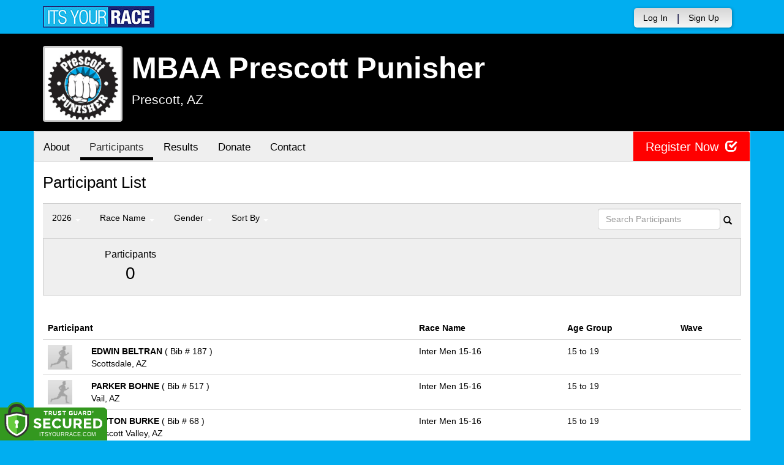

--- FILE ---
content_type: text/html; charset=utf-8
request_url: https://www.itsyourrace.com/ParticipantList.aspx?&id=9248&y=0&eid=116243&g=a&amin=0&amax=199&s=LastName&srch=
body_size: 16668
content:


<!DOCTYPE html>
<html lang="en">
  <head><meta charset="utf-8" /><meta http-equiv="X-UA-Compatible" content="IE=edge" /><meta name="viewport" content="width=device-width, initial-scale=1" /><meta name="description" /><meta name="author" /><meta name="google-site-verification" content="l3iJD8enYU434h1nNM1YI2-loi-1TpXi8mX8fB9CWZo" /><link rel="shortcut icon" href="/favicon.ico" /><link href="/content/assets/css/styles.css?v=3" rel="stylesheet" type="text/css" /><link href="//fonts.googleapis.com/css?family=Open+Sans:300,400italic,400,700" rel="stylesheet" type="text/css" />

    <style>
        .event-map { margin:15px; padding:0; border:1px solid #cccccc; }
        .map-iframe { border-width:0; }
    </style>

    <script src="https://ajax.googleapis.com/ajax/libs/jquery/2.0.2/jquery.min.js"></script>
     <script src="https://ajax.googleapis.com/ajax/libs/jqueryui/1.11.2/jquery-ui.min.js"></script>
    <script src="/content/assets/js/bootstrap.js"></script>
    <!-- the word rotator -->

    <!-- HTML5 shim and Respond.js IE8 support of HTML5 elements and media queries -->
    <!--[if lt IE 9]>
      <script src="https://oss.maxcdn.com/libs/html5shiv/3.7.0/html5shiv.js"></script>
      <script src="https://oss.maxcdn.com/libs/respond.js/1.4.2/respond.min.js"></script>
    <![endif]-->

    
    <title>MBAA Prescott Punisher in Prescott, AZ - Details, Registration, and Results | ITS YOUR RACE</title>

    <style>
        #resultsSearch { min-width:200px; }
    </style>

    <script type="text/javascript" src="/js/arg-1.2.min.js"></script>
    <script type="text/javascript">
        $(document).ready(function () {
            $('#resultsSearch').keypress(function (e) {
                var key = e.which;
                if (key == 13)  // the enter key code
                {
                    var url = window.location.pathname + '?id=' + Arg('id') + '&y=' + Arg('y') + '&srch=' + $(this).val();
                    //alert(url);
                    window.location = url;
                    e.preventDefault();
                }
            });

            $('#btnSearch').click(function (e) {
                var url = window.location.pathname + '?id=' + Arg('id') + '&y=' + Arg('y') + '&srch=' + $('#resultsSearch').val();
                //alert(url);
                window.location = url;
                e.preventDefault();
            });
        });
    </script>

    <script type="text/javascript">
        var propertag = propertag || {};
        propertag.cmd = propertag.cmd || [];
        (function() {
        var pm = document.createElement('script');
        pm.async = true; pm.type = 'text/javascript';
        var is_ssl = 'https:' == document.location.protocol;
        pm.src = (is_ssl ? 'https:' : 'http:') + '//global.proper.io/itsyourrace.min.js';
        var node = document.getElementsByTagName('script')[0];
        node.parentNode.insertBefore(pm, node);
        })();
    </script>
<title>

</title></head>
<body>

<form name="form1" method="post" action="./ParticipantList.aspx?id=9248&amp;y=0&amp;eid=116243&amp;g=a&amp;amin=0&amp;amax=199&amp;s=LastName&amp;srch=" id="form1">
<div>
<input type="hidden" name="RadScriptManager1_TSM" id="RadScriptManager1_TSM" value="" />
<input type="hidden" name="__EVENTTARGET" id="__EVENTTARGET" value="" />
<input type="hidden" name="__EVENTARGUMENT" id="__EVENTARGUMENT" value="" />
<input type="hidden" name="__LASTFOCUS" id="__LASTFOCUS" value="" />
<input type="hidden" name="__VIEWSTATE" id="__VIEWSTATE" value="/[base64]/aWQ9OTI0OGRkAhgPFgIfAWgWAmYPDxYEHwAFBlBob3Rvcx8DBRQvcGhvdG9zLmFzcHg/aWQ9OTI0OGRkAhoPFgIfAWgWAmYPDxYEHwAFBkF3YXJkcx8DBRQvQXdhcmRzLmFzcHg/[base64]/aWQ9OTI0OGRkAiIPZBYCZg8PFgQfAAUHQ29udGFjdB8DBRovRXZlbnRDb250YWN0LmFzcHg/[base64]/[base64]/[base64]/[base64]/[base64]/JmlkPTkyNDgmeT0wJmVpZD0xMzc4NjAmZz1hJmFtaW49MCZhbWF4PTE5OSZzPUxhc3ROYW1lJnNyY2g9EE1hcmF0aG9uIE1lbiA2MCtkAgUPZBYCZg8VAwBRUGFydGljaXBhbnRMaXN0LmFzcHg/[base64]/JmlkPTkyNDgmeT0wJmVpZD0xMzc4NjImZz1hJmFtaW49MCZhbWF4PTE5OSZzPUxhc3ROYW1lJnNyY2g9DUVsaXRlIE1lbiBQcm9kAgkPZBYCZg8VAwBRUGFydGljaXBhbnRMaXN0LmFzcHg/JmlkPTkyNDgmeT0wJmVpZD0xMzc4NjMmZz1hJmFtaW49MCZhbWF4PTE5OSZzPUxhc3ROYW1lJnNyY2g9EEV4cGVydCBNZW4gMTUtMTZkAgoPZBYCZg8VAwBRUGFydGljaXBhbnRMaXN0LmFzcHg/JmlkPTkyNDgmeT0wJmVpZD0xMzc4NjQmZz1hJmFtaW49MCZhbWF4PTE5OSZzPUxhc3ROYW1lJnNyY2g9EEV4cGVydCBNZW4gMTctMThkAgsPZBYCZg8VAwBRUGFydGljaXBhbnRMaXN0LmFzcHg/JmlkPTkyNDgmeT0wJmVpZD0xMzc4NjUmZz1hJmFtaW49MCZhbWF4PTE5OSZzPUxhc3ROYW1lJnNyY2g9EEV4cGVydCBNZW4gMTktMzlkAgwPZBYCZg8VAwBRUGFydGljaXBhbnRMaXN0LmFzcHg/JmlkPTkyNDgmeT0wJmVpZD0xMzc4NjYmZz1hJmFtaW49MCZhbWF4PTE5OSZzPUxhc3ROYW1lJnNyY2g9EEV4cGVydCBNZW4gNDAtNDlkAg0PZBYCZg8VAwBRUGFydGljaXBhbnRMaXN0LmFzcHg/[base64]/JmlkPTkyNDgmeT0wJmVpZD0xMzc4NjkmZz1hJmFtaW49MCZhbWF4PTE5OSZzPUxhc3ROYW1lJnNyY2g9FkludGVybWVkaWF0ZSBNZW4gMTMtMTRkAhEPZBYCZg8VAwBRUGFydGljaXBhbnRMaXN0LmFzcHg/JmlkPTkyNDgmeT0wJmVpZD0xMzc4NzAmZz1hJmFtaW49MCZhbWF4PTE5OSZzPUxhc3ROYW1lJnNyY2g9FkludGVybWVkaWF0ZSBNZW4gMTUtMTZkAhIPZBYCZg8VAwBRUGFydGljaXBhbnRMaXN0LmFzcHg/JmlkPTkyNDgmeT0wJmVpZD0xMzc4NzEmZz1hJmFtaW49MCZhbWF4PTE5OSZzPUxhc3ROYW1lJnNyY2g9FkludGVybWVkaWF0ZSBNZW4gMTctMThkAhMPZBYCZg8VAwBRUGFydGljaXBhbnRMaXN0LmFzcHg/JmlkPTkyNDgmeT0wJmVpZD0xMzc4NzImZz1hJmFtaW49MCZhbWF4PTE5OSZzPUxhc3ROYW1lJnNyY2g9FkludGVybWVkaWF0ZSBNZW4gMTktMzlkAhQPZBYCZg8VAwBRUGFydGljaXBhbnRMaXN0LmFzcHg/JmlkPTkyNDgmeT0wJmVpZD0xMzc4NzMmZz1hJmFtaW49MCZhbWF4PTE5OSZzPUxhc3ROYW1lJnNyY2g9FkludGVybWVkaWF0ZSBNZW4gNDAtNDlkAhUPZBYCZg8VAwBRUGFydGljaXBhbnRMaXN0LmFzcHg/JmlkPTkyNDgmeT0wJmVpZD0xMzc4NzQmZz1hJmFtaW49MCZhbWF4PTE5OSZzPUxhc3ROYW1lJnNyY2g9FkludGVybWVkaWF0ZSBNZW4gNTAtNTlkAhYPZBYCZg8VAwBRUGFydGljaXBhbnRMaXN0LmFzcHg/[base64]/[base64]/[base64]/JmlkPTkyNDgmeT0wJmVpZD0xMzgzMzMmZz1hJmFtaW49MCZhbWF4PTE5OSZzPUxhc3ROYW1lJnNyY2g9EEJlZ2lubmVyIE1lbiA3MCtkAiEPZBYCZg8VAwBRUGFydGljaXBhbnRMaXN0LmFzcHg/[base64]/[base64]/[base64]/[base64]/[base64]/[base64]/[base64]/[base64]/////D2TaOe6lpAM19u1A/gsFPMB1hx+l/Q==" />
</div>

<script type="text/javascript">
//<![CDATA[
var theForm = document.forms['form1'];
if (!theForm) {
    theForm = document.form1;
}
function __doPostBack(eventTarget, eventArgument) {
    if (!theForm.onsubmit || (theForm.onsubmit() != false)) {
        theForm.__EVENTTARGET.value = eventTarget;
        theForm.__EVENTARGUMENT.value = eventArgument;
        theForm.submit();
    }
}
//]]>
</script>


<script src="/WebResource.axd?d=tfPY8PMXhvA0xPE2jHTvXDwsmmDzl49swAaHf0r6QJ1mvlM14PM_F4APyAr_HP5TicmXHVD5zTREqhkbugnaoYcJQfY1&amp;t=638942066805310136" type="text/javascript"></script>


<script src="/Telerik.Web.UI.WebResource.axd?_TSM_HiddenField_=RadScriptManager1_TSM&amp;compress=1&amp;_TSM_CombinedScripts_=%3b%3bSystem.Web.Extensions%2c+Version%3d4.0.0.0%2c+Culture%3dneutral%2c+PublicKeyToken%3d31bf3856ad364e35%3aen-US%3a64455737-15dd-482f-b336-7074c5c53f91%3aea597d4b%3ab25378d2" type="text/javascript"></script>
<div>

	<input type="hidden" name="__VIEWSTATEGENERATOR" id="__VIEWSTATEGENERATOR" value="97E19426" />
	<input type="hidden" name="__EVENTVALIDATION" id="__EVENTVALIDATION" value="/wEdAAhwFCRLwxTCRvXPjH32dQq2WtjzkWZgwuWLy62No0A0fY5MW6XMaFjzT9nUdsIknoulosIwqZUeEQ7Hl8XtqA2uBcAWh6CVb0i6BM+4YqZ3j2djpsjekWV1r/mLNDgaez8/DA4gwMF2cBvtuSJovBLtBl6GhVpS2ypxeKk2/5kd2SLtZnAMp+eCYDlyjHW8lRWF0Zei" />
</div>

    

    <script type="text/javascript">
//<![CDATA[
Sys.WebForms.PageRequestManager._initialize('ctl00$RadScriptManager1', 'form1', [], [], [], 90, 'ctl00');
//]]>
</script>


    

<script>
    function SetLanguageCookie(selectedLanguage) {
      var expDate = new Date();
      expDate.setDate(expDate.getDate() + 20); // Expiration 20 days from today
      document.cookie = "langCookie=" + selectedLanguage + "; expires=" + expDate.toUTCString() + "; path=/";
      window.location.reload(true);
    };
</script>




    <style>
        .navbar-brand { padding: 10px 10px 10px 0; height:auto; }
        .navbar-nav { margin-top:8px; padding-left: 10px; padding-top:0; }
        @media (min-width: 768px) {
            .navbar-nav > li > a {
                padding-top: 10px;
                padding-bottom: 10px;
            }
        }
        li.dropdown.language-li {
            min-width: 110px;
            text-align: right;
        }

        .navbar-nav > li > .language-menu {
            padding: 3px 0 3px 0;
            margin-top: -8px;
            border: 1px solid #49dffa;
            border-radius: 0;
            border-bottom-right-radius: 0;
            border-bottom-left-radius: 0;
        }

        @media (min-width: 768px) {
            .navbar-right .language-menu {
                left: auto;
                right: 5px;
            }
        }

        .open > .language-menu {
            display: block;
            border-top: 1px solid #2b8dcc !important;
        }

        .language-menu {
            position: absolute;
            top: 100%;
            z-index: 1000;
            display:none;
            min-width: 100px;
            margin: 0;
            list-style: none;
            font-size: 14px;
            background-color: #2b8dcc;
            box-shadow: 0 6px 12px rgba(0,0,0,.175);
            background-clip: padding-box;
        }

       .language-menu li { text-align:right;  padding:3px 10px 3px 0;}
       .language-menu li a { color:#49dffa; }

        .nav .open > a, .nav .open > a:focus, .nav .open > a:hover {
            background-color: #2b8dcc;
            border-color: #49dffa;
            border-bottom-color:#2b8dcc;
        }

        ul.language { width:120px !important; }

    </style>

    <!-- begins new navbar -->
    <div id="pnlLoggedOut2" class="" role="navigation">
      <div class="container">
        <div class="navbar-header">
          <button type="button" class="navbar-toggle" data-toggle="collapse" data-target=".navbar-collapse">
            <span class="sr-only">Toggle navigation</span>
            <span class="icon-bar"></span>
            <span class="icon-bar"></span>
            <span class="icon-bar"></span>
          </button>
          <a class="navbar-brand" href="http://www.itsyourrace.com/"><img src="https://www.itsyourrace.com/content/assets/img/its-your-race-logo.jpg" alt="ITS YOUR RACE logo" /></a>
          <div class="navbar-right secret pad bump-login">
            <ul id="menu-header-menu" class="nav navbar-nav-right">
              <li class="menu-item menu-item-type-post_type menu-item-object-page current_page_item">
                <a href="https://www.itsyourrace.com/login.aspx">Log In</a>
              </li>
              <li class="menu-item menu-item-type-post_type menu-item-object-page current_page_item">
                <p class="nav-p">|</p>
              </li>
              <li class="menu-item menu-item-type-post_type menu-item-object-page current_page_item">
                <a href="https://www.itsyourrace.com/signup.aspx">Sign Up</a>
              </li>
              <li class="menu-item menu-item-type-post_type menu-item-object-page current_page_item">
                <a class="btn btn-drk nav-btn-space" href="https://www.itsyourrace.com/admin/CreateEvent.aspx">Add My Event</a>
              </li>
            </ul>
          </div>
        </div>

        

        <div class="navbar-collapse collapse">
            <div class="navbar-right bump-login">
                <ul id="menu-header-menu" class="nav navbar-nav-right">
                    <li class="menu-item menu-item-type-post_type menu-item-object-page current_page_item">
                        <a href="https://www.itsyourrace.com/login.aspx">Log In</a>
                    </li>
                    <li class="menu-item menu-item-type-post_type menu-item-object-page current_page_item">
                        <p class="nav-p">|</p>
                    </li>
                    <li class="menu-item menu-item-type-post_type menu-item-object-page current_page_item">
                        <a href="https://www.itsyourrace.com/signup.aspx">Sign Up</a>
                    </li>
                </ul>
            </div>
        </div><!--/.navbar-collapse -->
      </div>
    </div>
    <!-- /new navbar -->



    

    <link href="/CustomCss.ashx?id=9248" rel="stylesheet" />











<!-- Main jumbotron for a primary marketing message or call to action -->
<div id="plnJumbotron" class="jumbotron event-header">
    <div class="container">
        
        <div class="row">
            <div class="col-md-12">
                <div class="event-logo">
                    <img id="imgLogoMedium" src="https://files.itsyourrace.com/events/9248/images/prescottpunisher.jpg" style="border-width:0px;" />
                </div>

                <h1 id="event-name" class="main-h1">MBAA Prescott Punisher</h1>
                <p id="event-citystate">Prescott, AZ</p>
            </div>
        </div>
    </div>
</div>

<div id="main-container" class="container">
    <!-- the event list -->

    <div class="row event-nav">

        <div class="event-nav-box">
            <ul class="nav nav-pills">
                <li id="liAbout"><a id="lnkAbout" href="/event.aspx?id=9248">About</a></li>
                <li id="liEventSchedule"></li>
                <li id="liParticipants" class="active"><a id="lnkParticipants" href="/ParticipantList.aspx?id=9248">Participants</a></li>
                
                <li id="liResults"><a id="lnkResults" href="/Results.aspx?id=9248">Results</a></li>
                
                
                
                <li id="liDonateOnly"><a id="lnkDonateOnly" href="http://PrescottPunisher.itsyourrace.com/DonateOnly.aspx">Donate</a></li>
                
                <li id="liContact"><a id="lnkContact" href="/EventContact.aspx?id=9248">Contact</a></li>
                
                
                
                
                
            </ul>
            <div id="pnlRegister" class="register-container">
                <div class="register-btn-box">
                    <a id="lnkRegister" class="register-btn" data-target="reg" href="https://PrescottPunisher.itsyourrace.com/register">Register Now <span class="glyphicon glyphicon-check"></a>
                </div>
            </div>
        </div>

    </div>


    <div class="row event-group">
        <div class="col-md-12 body-content">
            <h1>Participant List</h1>

            

            
                <div class="filters">
                    <ul class="nav nav-pills">
                        <li role="presentation" class="dropdown">
                            <a class="dropdown-toggle" data-toggle="dropdown" href="#" role="button" aria-expanded="false">
                                <!--Year-->
                                2026
                                <span class="caret"></span>
                            </a>
                            <ul class="dropdown-menu" role="menu">
                                
                                        <li class=''><a href='ParticipantList.aspx?&id=9248&y=2026&eid=0&g=a&amin=0&amax=199&s=LastName&srch='><span class="glyphicon glyphicon-ok"></span>2026</a></li>
                                    
                                        <li class=''><a href='ParticipantList.aspx?&id=9248&y=2025&eid=0&g=a&amin=0&amax=199&s=LastName&srch='><span class="glyphicon glyphicon-ok"></span>2025</a></li>
                                    
                                        <li class=''><a href='ParticipantList.aspx?&id=9248&y=2024&eid=0&g=a&amin=0&amax=199&s=LastName&srch='><span class="glyphicon glyphicon-ok"></span>2024</a></li>
                                    
                                        <li class=''><a href='ParticipantList.aspx?&id=9248&y=2023&eid=0&g=a&amin=0&amax=199&s=LastName&srch='><span class="glyphicon glyphicon-ok"></span>2023</a></li>
                                    
                                        <li class=''><a href='ParticipantList.aspx?&id=9248&y=2022&eid=0&g=a&amin=0&amax=199&s=LastName&srch='><span class="glyphicon glyphicon-ok"></span>2022</a></li>
                                    
                                        <li class=''><a href='ParticipantList.aspx?&id=9248&y=2021&eid=0&g=a&amin=0&amax=199&s=LastName&srch='><span class="glyphicon glyphicon-ok"></span>2021</a></li>
                                    
                                        <li class=''><a href='ParticipantList.aspx?&id=9248&y=2020&eid=0&g=a&amin=0&amax=199&s=LastName&srch='><span class="glyphicon glyphicon-ok"></span>2020</a></li>
                                    
                                        <li class=''><a href='ParticipantList.aspx?&id=9248&y=2019&eid=0&g=a&amin=0&amax=199&s=LastName&srch='><span class="glyphicon glyphicon-ok"></span>2019</a></li>
                                    
                                        <li class=''><a href='ParticipantList.aspx?&id=9248&y=2018&eid=0&g=a&amin=0&amax=199&s=LastName&srch='><span class="glyphicon glyphicon-ok"></span>2018</a></li>
                                    
                                        <li class=''><a href='ParticipantList.aspx?&id=9248&y=2017&eid=0&g=a&amin=0&amax=199&s=LastName&srch='><span class="glyphicon glyphicon-ok"></span>2017</a></li>
                                    
                            </ul>
                        </li>
                        <li role="presentation" class="dropdown">
                            <a class="dropdown-toggle" data-toggle="dropdown" href="#" role="button" aria-expanded="false">
                                <!--Division-->
                                Race Name
                                <span class="caret"></span>
                            </a>
                            <ul class="dropdown-menu" role="menu">
                                
                                        <li><a href="#"><span class="glyphicon glyphicon-ok"></span>All Races</a></li>
                                    
                                        <li class=''><a href='ParticipantList.aspx?&id=9248&y=0&eid=137856&g=a&amin=0&amax=199&s=LastName&srch='><span class="glyphicon glyphicon-ok"></span>Marathon Men Open</a></li>
                                    
                                        <li class=''><a href='ParticipantList.aspx?&id=9248&y=0&eid=137857&g=a&amin=0&amax=199&s=LastName&srch='><span class="glyphicon glyphicon-ok"></span>Marathon Women Open</a></li>
                                    
                                        <li class=''><a href='ParticipantList.aspx?&id=9248&y=0&eid=137858&g=a&amin=0&amax=199&s=LastName&srch='><span class="glyphicon glyphicon-ok"></span>Marathon Men 45-59</a></li>
                                    
                                        <li class=''><a href='ParticipantList.aspx?&id=9248&y=0&eid=137860&g=a&amin=0&amax=199&s=LastName&srch='><span class="glyphicon glyphicon-ok"></span>Marathon Men 60+</a></li>
                                    
                                        <li class=''><a href='ParticipantList.aspx?&id=9248&y=0&eid=138276&g=a&amin=0&amax=199&s=LastName&srch='><span class="glyphicon glyphicon-ok"></span>Marathon Women 45-59</a></li>
                                    
                                        <li class=''><a href='ParticipantList.aspx?&id=9248&y=0&eid=137861&g=a&amin=0&amax=199&s=LastName&srch='><span class="glyphicon glyphicon-ok"></span>Marathon Men Single Speed</a></li>
                                    
                                        <li class=''><a href='ParticipantList.aspx?&id=9248&y=0&eid=138332&g=a&amin=0&amax=199&s=LastName&srch='><span class="glyphicon glyphicon-ok"></span>Marathon Women 60+</a></li>
                                    
                                        <li class=''><a href='ParticipantList.aspx?&id=9248&y=0&eid=137862&g=a&amin=0&amax=199&s=LastName&srch='><span class="glyphicon glyphicon-ok"></span>Elite Men Pro</a></li>
                                    
                                        <li class=''><a href='ParticipantList.aspx?&id=9248&y=0&eid=137863&g=a&amin=0&amax=199&s=LastName&srch='><span class="glyphicon glyphicon-ok"></span>Expert Men 15-16</a></li>
                                    
                                        <li class=''><a href='ParticipantList.aspx?&id=9248&y=0&eid=137864&g=a&amin=0&amax=199&s=LastName&srch='><span class="glyphicon glyphicon-ok"></span>Expert Men 17-18</a></li>
                                    
                                        <li class=''><a href='ParticipantList.aspx?&id=9248&y=0&eid=137865&g=a&amin=0&amax=199&s=LastName&srch='><span class="glyphicon glyphicon-ok"></span>Expert Men 19-39</a></li>
                                    
                                        <li class=''><a href='ParticipantList.aspx?&id=9248&y=0&eid=137866&g=a&amin=0&amax=199&s=LastName&srch='><span class="glyphicon glyphicon-ok"></span>Expert Men 40-49</a></li>
                                    
                                        <li class=''><a href='ParticipantList.aspx?&id=9248&y=0&eid=137867&g=a&amin=0&amax=199&s=LastName&srch='><span class="glyphicon glyphicon-ok"></span>Expert Men 50+</a></li>
                                    
                                        <li class=''><a href='ParticipantList.aspx?&id=9248&y=0&eid=137868&g=a&amin=0&amax=199&s=LastName&srch='><span class="glyphicon glyphicon-ok"></span>Expert Men Single Speed</a></li>
                                    
                                        <li class=''><a href='ParticipantList.aspx?&id=9248&y=0&eid=138295&g=a&amin=0&amax=199&s=LastName&srch='><span class="glyphicon glyphicon-ok"></span>Expert Rock Crusher Men</a></li>
                                    
                                        <li class=''><a href='ParticipantList.aspx?&id=9248&y=0&eid=137869&g=a&amin=0&amax=199&s=LastName&srch='><span class="glyphicon glyphicon-ok"></span>Intermediate Men 13-14</a></li>
                                    
                                        <li class=''><a href='ParticipantList.aspx?&id=9248&y=0&eid=137870&g=a&amin=0&amax=199&s=LastName&srch='><span class="glyphicon glyphicon-ok"></span>Intermediate Men 15-16</a></li>
                                    
                                        <li class=''><a href='ParticipantList.aspx?&id=9248&y=0&eid=137871&g=a&amin=0&amax=199&s=LastName&srch='><span class="glyphicon glyphicon-ok"></span>Intermediate Men 17-18</a></li>
                                    
                                        <li class=''><a href='ParticipantList.aspx?&id=9248&y=0&eid=137872&g=a&amin=0&amax=199&s=LastName&srch='><span class="glyphicon glyphicon-ok"></span>Intermediate Men 19-39</a></li>
                                    
                                        <li class=''><a href='ParticipantList.aspx?&id=9248&y=0&eid=137873&g=a&amin=0&amax=199&s=LastName&srch='><span class="glyphicon glyphicon-ok"></span>Intermediate Men 40-49</a></li>
                                    
                                        <li class=''><a href='ParticipantList.aspx?&id=9248&y=0&eid=137874&g=a&amin=0&amax=199&s=LastName&srch='><span class="glyphicon glyphicon-ok"></span>Intermediate Men 50-59</a></li>
                                    
                                        <li class=''><a href='ParticipantList.aspx?&id=9248&y=0&eid=137875&g=a&amin=0&amax=199&s=LastName&srch='><span class="glyphicon glyphicon-ok"></span>Intermediate Men Single Speed</a></li>
                                    
                                        <li class=''><a href='ParticipantList.aspx?&id=9248&y=0&eid=137876&g=a&amin=0&amax=199&s=LastName&srch='><span class="glyphicon glyphicon-ok"></span>Intermediate Men 60-69</a></li>
                                    
                                        <li class=''><a href='ParticipantList.aspx?&id=9248&y=0&eid=137877&g=a&amin=0&amax=199&s=LastName&srch='><span class="glyphicon glyphicon-ok"></span>Intermediate Men 70+</a></li>
                                    
                                        <li class=''><a href='ParticipantList.aspx?&id=9248&y=0&eid=138337&g=a&amin=0&amax=199&s=LastName&srch='><span class="glyphicon glyphicon-ok"></span>Intermediate Men Rock Crusher</a></li>
                                    
                                        <li class=''><a href='ParticipantList.aspx?&id=9248&y=0&eid=137879&g=a&amin=0&amax=199&s=LastName&srch='><span class="glyphicon glyphicon-ok"></span>Beginner Men 15-16</a></li>
                                    
                                        <li class=''><a href='ParticipantList.aspx?&id=9248&y=0&eid=137880&g=a&amin=0&amax=199&s=LastName&srch='><span class="glyphicon glyphicon-ok"></span>Beginner Men 17-18</a></li>
                                    
                                        <li class=''><a href='ParticipantList.aspx?&id=9248&y=0&eid=137881&g=a&amin=0&amax=199&s=LastName&srch='><span class="glyphicon glyphicon-ok"></span>Beginner Men 19-39</a></li>
                                    
                                        <li class=''><a href='ParticipantList.aspx?&id=9248&y=0&eid=137882&g=a&amin=0&amax=199&s=LastName&srch='><span class="glyphicon glyphicon-ok"></span>Beginner Men 40-49</a></li>
                                    
                                        <li class=''><a href='ParticipantList.aspx?&id=9248&y=0&eid=137883&g=a&amin=0&amax=199&s=LastName&srch='><span class="glyphicon glyphicon-ok"></span>Beginner Men 50-59</a></li>
                                    
                                        <li class=''><a href='ParticipantList.aspx?&id=9248&y=0&eid=138301&g=a&amin=0&amax=199&s=LastName&srch='><span class="glyphicon glyphicon-ok"></span>Beginner Men 60-69</a></li>
                                    
                                        <li class=''><a href='ParticipantList.aspx?&id=9248&y=0&eid=138333&g=a&amin=0&amax=199&s=LastName&srch='><span class="glyphicon glyphicon-ok"></span>Beginner Men 70+</a></li>
                                    
                                        <li class=''><a href='ParticipantList.aspx?&id=9248&y=0&eid=137885&g=a&amin=0&amax=199&s=LastName&srch='><span class="glyphicon glyphicon-ok"></span>First Time Men</a></li>
                                    
                                        <li class=''><a href='ParticipantList.aspx?&id=9248&y=0&eid=137886&g=a&amin=0&amax=199&s=LastName&srch='><span class="glyphicon glyphicon-ok"></span>Elite Women Pro</a></li>
                                    
                                        <li class=''><a href='ParticipantList.aspx?&id=9248&y=0&eid=137887&g=a&amin=0&amax=199&s=LastName&srch='><span class="glyphicon glyphicon-ok"></span>Expert Women 15-16</a></li>
                                    
                                        <li class=''><a href='ParticipantList.aspx?&id=9248&y=0&eid=137888&g=a&amin=0&amax=199&s=LastName&srch='><span class="glyphicon glyphicon-ok"></span>Expert Women 17-18</a></li>
                                    
                                        <li class=''><a href='ParticipantList.aspx?&id=9248&y=0&eid=137889&g=a&amin=0&amax=199&s=LastName&srch='><span class="glyphicon glyphicon-ok"></span>Expert Women 19-39</a></li>
                                    
                                        <li class=''><a href='ParticipantList.aspx?&id=9248&y=0&eid=137890&g=a&amin=0&amax=199&s=LastName&srch='><span class="glyphicon glyphicon-ok"></span>Expert Women 40-49</a></li>
                                    
                                        <li class=''><a href='ParticipantList.aspx?&id=9248&y=0&eid=137891&g=a&amin=0&amax=199&s=LastName&srch='><span class="glyphicon glyphicon-ok"></span>Expert Women 50+</a></li>
                                    
                                        <li class=''><a href='ParticipantList.aspx?&id=9248&y=0&eid=137892&g=a&amin=0&amax=199&s=LastName&srch='><span class="glyphicon glyphicon-ok"></span>Single Speed Women Open</a></li>
                                    
                                        <li class=''><a href='ParticipantList.aspx?&id=9248&y=0&eid=137893&g=a&amin=0&amax=199&s=LastName&srch='><span class="glyphicon glyphicon-ok"></span>Intermediate Women 13-14</a></li>
                                    
                                        <li class=''><a href='ParticipantList.aspx?&id=9248&y=0&eid=137894&g=a&amin=0&amax=199&s=LastName&srch='><span class="glyphicon glyphicon-ok"></span>Intermediate Women 15-16</a></li>
                                    
                                        <li class=''><a href='ParticipantList.aspx?&id=9248&y=0&eid=137895&g=a&amin=0&amax=199&s=LastName&srch='><span class="glyphicon glyphicon-ok"></span>Intermediate Women 17-18</a></li>
                                    
                                        <li class=''><a href='ParticipantList.aspx?&id=9248&y=0&eid=137896&g=a&amin=0&amax=199&s=LastName&srch='><span class="glyphicon glyphicon-ok"></span>Intermediate Women 19-39</a></li>
                                    
                                        <li class=''><a href='ParticipantList.aspx?&id=9248&y=0&eid=137897&g=a&amin=0&amax=199&s=LastName&srch='><span class="glyphicon glyphicon-ok"></span>Intermediate Women 40-49</a></li>
                                    
                                        <li class=''><a href='ParticipantList.aspx?&id=9248&y=0&eid=137898&g=a&amin=0&amax=199&s=LastName&srch='><span class="glyphicon glyphicon-ok"></span>Intermediate Women 50-59</a></li>
                                    
                                        <li class=''><a href='ParticipantList.aspx?&id=9248&y=0&eid=138316&g=a&amin=0&amax=199&s=LastName&srch='><span class="glyphicon glyphicon-ok"></span>Intermediate Women 60-69</a></li>
                                    
                                        <li class=''><a href='ParticipantList.aspx?&id=9248&y=0&eid=138334&g=a&amin=0&amax=199&s=LastName&srch='><span class="glyphicon glyphicon-ok"></span>Intermediate Women 70+</a></li>
                                    
                                        <li class=''><a href='ParticipantList.aspx?&id=9248&y=0&eid=137900&g=a&amin=0&amax=199&s=LastName&srch='><span class="glyphicon glyphicon-ok"></span>Beginner Women 15-16</a></li>
                                    
                                        <li class=''><a href='ParticipantList.aspx?&id=9248&y=0&eid=137901&g=a&amin=0&amax=199&s=LastName&srch='><span class="glyphicon glyphicon-ok"></span>Beginner Women 17-18</a></li>
                                    
                                        <li class=''><a href='ParticipantList.aspx?&id=9248&y=0&eid=137902&g=a&amin=0&amax=199&s=LastName&srch='><span class="glyphicon glyphicon-ok"></span>Beginner Women 19-39</a></li>
                                    
                                        <li class=''><a href='ParticipantList.aspx?&id=9248&y=0&eid=137903&g=a&amin=0&amax=199&s=LastName&srch='><span class="glyphicon glyphicon-ok"></span>Beginner Women 40-49</a></li>
                                    
                                        <li class=''><a href='ParticipantList.aspx?&id=9248&y=0&eid=138321&g=a&amin=0&amax=199&s=LastName&srch='><span class="glyphicon glyphicon-ok"></span>Beginner Women 50-59</a></li>
                                    
                                        <li class=''><a href='ParticipantList.aspx?&id=9248&y=0&eid=138335&g=a&amin=0&amax=199&s=LastName&srch='><span class="glyphicon glyphicon-ok"></span>Beginner Women 60-69</a></li>
                                    
                                        <li class=''><a href='ParticipantList.aspx?&id=9248&y=0&eid=138336&g=a&amin=0&amax=199&s=LastName&srch='><span class="glyphicon glyphicon-ok"></span>Beginner Women 70+</a></li>
                                    
                                        <li class=''><a href='ParticipantList.aspx?&id=9248&y=0&eid=137905&g=a&amin=0&amax=199&s=LastName&srch='><span class="glyphicon glyphicon-ok"></span>First Time Women</a></li>
                                    
                                        <li class=''><a href='ParticipantList.aspx?&id=9248&y=0&eid=137906&g=a&amin=0&amax=199&s=LastName&srch='><span class="glyphicon glyphicon-ok"></span>Junior Boys 13-14</a></li>
                                    
                                        <li class=''><a href='ParticipantList.aspx?&id=9248&y=0&eid=137907&g=a&amin=0&amax=199&s=LastName&srch='><span class="glyphicon glyphicon-ok"></span>Junior Girls 13-14</a></li>
                                    
                                        <li class=''><a href='ParticipantList.aspx?&id=9248&y=0&eid=137908&g=a&amin=0&amax=199&s=LastName&srch='><span class="glyphicon glyphicon-ok"></span>Junior Boys 11-12</a></li>
                                    
                                        <li class=''><a href='ParticipantList.aspx?&id=9248&y=0&eid=137909&g=a&amin=0&amax=199&s=LastName&srch='><span class="glyphicon glyphicon-ok"></span>Junior Girls 11-12</a></li>
                                    
                                        <li class=''><a href='ParticipantList.aspx?&id=9248&y=0&eid=137910&g=a&amin=0&amax=199&s=LastName&srch='><span class="glyphicon glyphicon-ok"></span>Junior Boys 9-10</a></li>
                                    
                                        <li class=''><a href='ParticipantList.aspx?&id=9248&y=0&eid=137911&g=a&amin=0&amax=199&s=LastName&srch='><span class="glyphicon glyphicon-ok"></span>Junior Girls 9-10</a></li>
                                    
                                        <li class=''><a href='ParticipantList.aspx?&id=9248&y=0&eid=137912&g=a&amin=0&amax=199&s=LastName&srch='><span class="glyphicon glyphicon-ok"></span>Junior Girls 6-8</a></li>
                                    
                                        <li class=''><a href='ParticipantList.aspx?&id=9248&y=0&eid=137913&g=a&amin=0&amax=199&s=LastName&srch='><span class="glyphicon glyphicon-ok"></span>Junior Boys 6-8</a></li>
                                    
                                        <li class=''><a href='ParticipantList.aspx?&id=9248&y=0&eid=137914&g=a&amin=0&amax=199&s=LastName&srch='><span class="glyphicon glyphicon-ok"></span>DNF</a></li>
                                    
                            </ul>
                        </li>
                        <li role="presentation" class="dropdown">
                            <a class="dropdown-toggle" data-toggle="dropdown" href="#" role="button" aria-expanded="false">
                                Gender
                                <span class="caret"></span>
                            </a>
                            <ul class="dropdown-menu" role="menu">
                                <li class='active'><a href='ParticipantList.aspx?&id=9248&y=0&eid=116243&g=a&amin=0&amax=199&s=LastName&srch='><span class="glyphicon glyphicon-ok"></span>Any</a></li>
                                <li class=''><a href='ParticipantList.aspx?&id=9248&y=0&eid=116243&g=m&amin=0&amax=199&s=LastName&srch='><span class="glyphicon glyphicon-ok"></span>Male</a></li>
                                <li class=''><a href='ParticipantList.aspx?&id=9248&y=0&eid=116243&g=f&amin=0&amax=199&s=LastName&srch='><span class="glyphicon glyphicon-ok"></span>Female</a></li>
                            </ul>
                        </li>
                        <li role="presentation" class="dropdown">
                            <a class="dropdown-toggle" data-toggle="dropdown" href="#" role="button" aria-expanded="false">
                                Sort By
                                <span class="caret"></span>
                            </a>
                            <ul class="dropdown-menu" role="menu">
                                <li class='active'><a href='ParticipantList.aspx?&id=9248&y=0&eid=116243&g=a&amin=0&amax=199&s=LastName&srch='><span class="glyphicon glyphicon-ok"></span>Participant Name</a></li>
                                <li class=''><a href='ParticipantList.aspx?&id=9248&y=0&eid=116243&g=a&amin=0&amax=199&s=RaceName&srch='><span class="glyphicon glyphicon-ok"></span>Race Name</a></li>
                                <li class=''><a href='ParticipantList.aspx?&id=9248&y=0&eid=116243&g=a&amin=0&amax=199&s=AgeOnRaceDay&srch='><span class="glyphicon glyphicon-ok"></span>Age Group</a></li>
                            </ul>
                        </li>
                    </ul>

                    <div class="form-inline" role="form">
                        <div class="form-group">
                            <label class="sr-only" for="resultsSearch">Search Participants</label>
                            <input name="ctl00$ContentPlaceHolder1$resultsSearch" type="text" id="resultsSearch" class="form-control" placeholder="Search Participants" /><a id="btnSearch" href="javascript:__doPostBack(&#39;ctl00$ContentPlaceHolder1$btnSearch&#39;,&#39;&#39;)"><span class="glyphicon glyphicon-search"></span></a>
                        </div>
                        <!--<a href="#"><span class="glyphicon glyphicon-search"></span></a>-->
                    </div>
                </div>

                <div class="col-md-12 results-container">


                    <div class="row stats-panel">
                        <div class="col-sm-3 stat-box">
                            <span class="title">Participants</span>
                            <span class="number">
                                0</span>
                        </div>
                        <div class="col-sm-6 demo-chart">
                            <ul class="demo-chart-list">
                                <li class="male">
                                    
                                </li>
                                <li class="female">
                                    
                                </li>
                            </ul>
                        </div>
                        <div class="col-sm-3 stat-box">
                            <button style="display:none;" class="btn btn-primary check-registration" data-toggle="modal" data-target="#checkRegistrationModal">See if you're registered <span class="glyphicon glyphicon-search"></span></button>
                        </div>
                    </div>
                </div>

                <div class="col-md-12 results-rows">
                    
                            <table class="table table-hover">
                                <thead>
                                    <tr>
                                        <th colspan="2">Participant</th>
                                        <th>Race Name</th>
                                        <th>Age Group</th>
                                        <th>Wave</th>
                                    </tr>
                                </thead>
                                <tbody>
                                    
                            <tr id="Tr1">
	<td style="width:60px;">
                                    <img class="profile-result" src="images/profile-placeholder.png" />
								</td>
	<td>
                                    <p>
                                        <strong>
                                            EDWIN BELTRAN
										</strong>
                                        ( Bib # 187 )
                                    </p>
                                    <p>Scottsdale, AZ</p>
                                    
                                </td>
	<td>
                                    Inter Men 15-16
                                </td>
	<td>
                                    15 to 19
                                </td>
	<td>
                                    
                                </td>
</tr>

                        
                            <tr id="Tr1">
	<td style="width:60px;">
                                    <img class="profile-result" src="images/profile-placeholder.png" />
								</td>
	<td>
                                    <p>
                                        <strong>
                                            PARKER BOHNE
										</strong>
                                        ( Bib # 517 )
                                    </p>
                                    <p>Vail, AZ</p>
                                    
                                </td>
	<td>
                                    Inter Men 15-16
                                </td>
	<td>
                                    15 to 19
                                </td>
	<td>
                                    
                                </td>
</tr>

                        
                            <tr id="Tr1">
	<td style="width:60px;">
                                    <img class="profile-result" src="images/profile-placeholder.png" />
								</td>
	<td>
                                    <p>
                                        <strong>
                                            BRYTON BURKE
										</strong>
                                        ( Bib # 68 )
                                    </p>
                                    <p>Prescott Valley, AZ</p>
                                    
                                </td>
	<td>
                                    Inter Men 15-16
                                </td>
	<td>
                                    15 to 19
                                </td>
	<td>
                                    
                                </td>
</tr>

                        
                            <tr id="Tr1">
	<td style="width:60px;">
                                    <img class="profile-result" src="images/profile-placeholder.png" />
								</td>
	<td>
                                    <p>
                                        <strong>
                                            JAMES CAVAZOS
										</strong>
                                        ( Bib # 153 )
                                    </p>
                                    <p>Tucson, AZ</p>
                                    
                                </td>
	<td>
                                    Inter Men 15-16
                                </td>
	<td>
                                    15 to 19
                                </td>
	<td>
                                    
                                </td>
</tr>

                        
                            <tr id="Tr1">
	<td style="width:60px;">
                                    <img class="profile-result" src="images/profile-placeholder.png" />
								</td>
	<td>
                                    <p>
                                        <strong>
                                            COLTON CHAMPION
										</strong>
                                        ( Bib # 21 )
                                    </p>
                                    <p>Prescott, AZ</p>
                                    
                                </td>
	<td>
                                    Inter Men 15-16
                                </td>
	<td>
                                    15 to 19
                                </td>
	<td>
                                    
                                </td>
</tr>

                        
                            <tr id="Tr1">
	<td style="width:60px;">
                                    <img class="profile-result" src="images/profile-placeholder.png" />
								</td>
	<td>
                                    <p>
                                        <strong>
                                            BRENDEN COX
										</strong>
                                        ( Bib # 79 )
                                    </p>
                                    <p>Flagstaff, AZ</p>
                                    
                                </td>
	<td>
                                    Inter Men 15-16
                                </td>
	<td>
                                    15 to 19
                                </td>
	<td>
                                    
                                </td>
</tr>

                        
                            <tr id="Tr1">
	<td style="width:60px;">
                                    <img class="profile-result" src="images/profile-placeholder.png" />
								</td>
	<td>
                                    <p>
                                        <strong>
                                            BRAYDEN DELANGE
										</strong>
                                        ( Bib # 399 )
                                    </p>
                                    <p>Tucson, AZ</p>
                                    
                                </td>
	<td>
                                    Inter Men 15-16
                                </td>
	<td>
                                    15 to 19
                                </td>
	<td>
                                    
                                </td>
</tr>

                        
                            <tr id="Tr1">
	<td style="width:60px;">
                                    <img class="profile-result" src="images/profile-placeholder.png" />
								</td>
	<td>
                                    <p>
                                        <strong>
                                            MATEO ENGSTROM
										</strong>
                                        ( Bib # 172 )
                                    </p>
                                    <p>Casa Grande, AZ</p>
                                    
                                </td>
	<td>
                                    Inter Men 15-16
                                </td>
	<td>
                                    15 to 19
                                </td>
	<td>
                                    
                                </td>
</tr>

                        
                            <tr id="Tr1">
	<td style="width:60px;">
                                    <img class="profile-result" src="images/profile-placeholder.png" />
								</td>
	<td>
                                    <p>
                                        <strong>
                                            VINCENT GUAGENTI
										</strong>
                                        ( Bib # 99 )
                                    </p>
                                    <p>Cave Creek, AZ</p>
                                    
                                </td>
	<td>
                                    Inter Men 15-16
                                </td>
	<td>
                                    15 to 19
                                </td>
	<td>
                                    
                                </td>
</tr>

                        
                            <tr id="Tr1">
	<td style="width:60px;">
                                    <img class="profile-result" src="images/profile-placeholder.png" />
								</td>
	<td>
                                    <p>
                                        <strong>
                                            SAM HARRIS
										</strong>
                                        ( Bib # 173 )
                                    </p>
                                    <p>San Tan Valley, AZ</p>
                                    
                                </td>
	<td>
                                    Inter Men 15-16
                                </td>
	<td>
                                    15 to 19
                                </td>
	<td>
                                    
                                </td>
</tr>

                        
                            <tr id="Tr1">
	<td style="width:60px;">
                                    <img class="profile-result" src="images/profile-placeholder.png" />
								</td>
	<td>
                                    <p>
                                        <strong>
                                            GAVIN INGALLINA
										</strong>
                                        ( Bib # 216 )
                                    </p>
                                    <p>Prescott, AZ</p>
                                    
                                </td>
	<td>
                                    Inter Men 15-16
                                </td>
	<td>
                                    15 to 19
                                </td>
	<td>
                                    
                                </td>
</tr>

                        
                            <tr id="Tr1">
	<td style="width:60px;">
                                    <img class="profile-result" src="images/profile-placeholder.png" />
								</td>
	<td>
                                    <p>
                                        <strong>
                                            DYLAN KEITH
										</strong>
                                        ( Bib # 560 )
                                    </p>
                                    <p>Cottonwood, AZ</p>
                                    
                                </td>
	<td>
                                    Inter Men 15-16
                                </td>
	<td>
                                    15 to 19
                                </td>
	<td>
                                    
                                </td>
</tr>

                        
                            <tr id="Tr1">
	<td style="width:60px;">
                                    <img class="profile-result" src="images/profile-placeholder.png" />
								</td>
	<td>
                                    <p>
                                        <strong>
                                            TIMOTHY KERSNOWSKI
										</strong>
                                        ( Bib # 174 )
                                    </p>
                                    <p>Showlow, AZ</p>
                                    
                                </td>
	<td>
                                    Inter Men 15-16
                                </td>
	<td>
                                    15 to 19
                                </td>
	<td>
                                    
                                </td>
</tr>

                        
                            <tr id="Tr1">
	<td style="width:60px;">
                                    <img class="profile-result" src="images/profile-placeholder.png" />
								</td>
	<td>
                                    <p>
                                        <strong>
                                            CAMERON KOVATOVICH
										</strong>
                                        ( Bib # 43 )
                                    </p>
                                    <p>Cave Creek, AZ</p>
                                    
                                </td>
	<td>
                                    Inter Men 15-16
                                </td>
	<td>
                                    15 to 19
                                </td>
	<td>
                                    
                                </td>
</tr>

                        
                            <tr id="Tr1">
	<td style="width:60px;">
                                    <img class="profile-result" src="images/profile-placeholder.png" />
								</td>
	<td>
                                    <p>
                                        <strong>
                                            JAIRUS LESKA
										</strong>
                                        ( Bib # 244 )
                                    </p>
                                    <p>Oro Valley, AZ</p>
                                    
                                </td>
	<td>
                                    Inter Men 15-16
                                </td>
	<td>
                                    15 to 19
                                </td>
	<td>
                                    
                                </td>
</tr>

                        
                            <tr id="Tr1">
	<td style="width:60px;">
                                    <img class="profile-result" src="images/profile-placeholder.png" />
								</td>
	<td>
                                    <p>
                                        <strong>
                                            BRENDEN MAUZY
										</strong>
                                        ( Bib # 343 )
                                    </p>
                                    <p>Sierra Vista, AZ</p>
                                    
                                </td>
	<td>
                                    Inter Men 15-16
                                </td>
	<td>
                                    15 to 19
                                </td>
	<td>
                                    
                                </td>
</tr>

                        
                            <tr id="Tr1">
	<td style="width:60px;">
                                    <img class="profile-result" src="images/profile-placeholder.png" />
								</td>
	<td>
                                    <p>
                                        <strong>
                                            KOLBE MORGAN
										</strong>
                                        ( Bib # 176 )
                                    </p>
                                    <p>Phoenix, AZ</p>
                                    
                                </td>
	<td>
                                    Inter Men 15-16
                                </td>
	<td>
                                    15 to 19
                                </td>
	<td>
                                    
                                </td>
</tr>

                        
                            <tr id="Tr1">
	<td style="width:60px;">
                                    <img class="profile-result" src="images/profile-placeholder.png" />
								</td>
	<td>
                                    <p>
                                        <strong>
                                            ADAM MYCHAJLIW
										</strong>
                                        ( Bib # 214 )
                                    </p>
                                    <p>Scottsdale, AZ</p>
                                    
                                </td>
	<td>
                                    Inter Men 15-16
                                </td>
	<td>
                                    15 to 19
                                </td>
	<td>
                                    
                                </td>
</tr>

                        
                            <tr id="Tr1">
	<td style="width:60px;">
                                    <img class="profile-result" src="images/profile-placeholder.png" />
								</td>
	<td>
                                    <p>
                                        <strong>
                                            CHASE NICHOLS
										</strong>
                                        ( Bib # 178 )
                                    </p>
                                    <p>Hereford, AZ</p>
                                    
                                </td>
	<td>
                                    Inter Men 15-16
                                </td>
	<td>
                                    15 to 19
                                </td>
	<td>
                                    
                                </td>
</tr>

                        
                            <tr id="Tr1">
	<td style="width:60px;">
                                    <img class="profile-result" src="images/profile-placeholder.png" />
								</td>
	<td>
                                    <p>
                                        <strong>
                                            TYLER PEARCE
										</strong>
                                        ( Bib # 547 )
                                    </p>
                                    <p>Tucson, AZ</p>
                                    
                                </td>
	<td>
                                    Inter Men 15-16
                                </td>
	<td>
                                    15 to 19
                                </td>
	<td>
                                    
                                </td>
</tr>

                        
                            <tr id="Tr1">
	<td style="width:60px;">
                                    <img class="profile-result" src="images/profile-placeholder.png" />
								</td>
	<td>
                                    <p>
                                        <strong>
                                            JARED RISTOW
										</strong>
                                        ( Bib # 671 )
                                    </p>
                                    <p>Prescott, AZ</p>
                                    
                                </td>
	<td>
                                    Inter Men 15-16
                                </td>
	<td>
                                    15 to 19
                                </td>
	<td>
                                    
                                </td>
</tr>

                        
                            <tr id="Tr1">
	<td style="width:60px;">
                                    <img class="profile-result" src="images/profile-placeholder.png" />
								</td>
	<td>
                                    <p>
                                        <strong>
                                            COLSON SKERSICK
										</strong>
                                        ( Bib # 155 )
                                    </p>
                                    <p>Flagstaff, AZ</p>
                                    
                                </td>
	<td>
                                    Inter Men 15-16
                                </td>
	<td>
                                    15 to 19
                                </td>
	<td>
                                    
                                </td>
</tr>

                        
                            <tr id="Tr1">
	<td style="width:60px;">
                                    <img class="profile-result" src="images/profile-placeholder.png" />
								</td>
	<td>
                                    <p>
                                        <strong>
                                            LARZ SMIGIEL
										</strong>
                                        ( Bib # 70 )
                                    </p>
                                    <p>Cave Creek, AZ</p>
                                    
                                </td>
	<td>
                                    Inter Men 15-16
                                </td>
	<td>
                                    15 to 19
                                </td>
	<td>
                                    
                                </td>
</tr>

                        
                            <tr id="Tr1">
	<td style="width:60px;">
                                    <img class="profile-result" src="images/profile-placeholder.png" />
								</td>
	<td>
                                    <p>
                                        <strong>
                                            ANDREW STEARNS
										</strong>
                                        ( Bib # 26 )
                                    </p>
                                    <p>Sierra Vista, AZ</p>
                                    
                                </td>
	<td>
                                    Inter Men 15-16
                                </td>
	<td>
                                    15 to 19
                                </td>
	<td>
                                    
                                </td>
</tr>

                        
                            <tr id="Tr1">
	<td style="width:60px;">
                                    <img class="profile-result" src="images/profile-placeholder.png" />
								</td>
	<td>
                                    <p>
                                        <strong>
                                            KIERAN TRACY
										</strong>
                                        ( Bib # 199 )
                                    </p>
                                    <p>Casa Grande, AZ</p>
                                    
                                </td>
	<td>
                                    Inter Men 15-16
                                </td>
	<td>
                                    15 to 19
                                </td>
	<td>
                                    
                                </td>
</tr>

                        
                                </tbody>
                            </table>
                        <div id="pnlPager">
	
                        <div class="pager">
                            
                            &nbsp;
                            
                            &nbsp;
                            Page:
                            &nbsp;
                            <select name="ctl00$ContentPlaceHolder1$ddlPage" onchange="javascript:setTimeout(&#39;__doPostBack(\&#39;ctl00$ContentPlaceHolder1$ddlPage\&#39;,\&#39;\&#39;)&#39;, 0)" id="ddlPage" style="width:90px;">
		<option selected="selected" value="1">1</option>
		<option value="2">2</option>

	</select>
                            &nbsp;
                            <a id="btnNext" href="javascript:__doPostBack(&#39;ctl00$ContentPlaceHolder1$btnNext&#39;,&#39;&#39;)">next ></a>
                            &nbsp;
                            <a id="btnLast" href="javascript:__doPostBack(&#39;ctl00$ContentPlaceHolder1$btnLast&#39;,&#39;&#39;)">last >></a>
                            <br />
                            <br />
                            
                        </div>
                    
</div>
                </div>
            

            
        </div>
    </div>
    <!-- /container -->

    <!-- Modal -->
    <div class="modal fade" id="checkRegistrationModal" tabindex="-1" role="dialog" aria-labelledby="checkRegistrationModalLabel" aria-hidden="true">
        <div class="modal-dialog">
            <div class="modal-content">
                <div class="modal-header">
                    <button type="button" class="close" data-dismiss="modal" aria-label="Close"><span aria-hidden="true">&times;</span></button>
                    <h3 class="modal-title" id="myModalLabel">See if You're Registered</h3>
                </div>
                <div class="modal-body register-check-body">

                    <div class="row">
                        <div class="col-md-12">
                            <div class="form-group">
                                <label for="name">Search by Name</label>
                                <div class="row">
                                    <div class="col-md-12">
                                        <input type="text" class="form-control" id="name" placeholder="">
                                        <button type="submit" class="btn btn-primary">Look Up</button>
                                    </div>
                                </div>
                            </div>

                            <div class="form-group">
                                <label for="bib">Search by Bib Number</label>
                                <div class="row">
                                    <div class="col-md-12">
                                        <input type="text" class="form-control" id="bib" placeholder="">
                                        <button type="submit" class="btn btn-primary">Look Up</button>
                                    </div>
                                </div>
                            </div>

                            <div class="form-group">
                                <label for="order">Search by Order Number</label>
                                <div class="row">
                                    <div class="col-md-12">
                                        <input type="text" class="form-control" id="order" placeholder="">
                                        <button type="submit" class="btn btn-primary">Look Up</button>
                                    </div>
                                </div>
                            </div>

                        </div>
                    </div>

                    </div>
                </div>
            </div>
        </div>

    </div>
    <!-- this closes the div that is opened in the ctrl_EventHeader.ascx file -->




    

    <div class="footer-wrapper">
      <div class="container">
        <div id="plStandardFooter" class="row">
          <footer>
            <div class="col-sm-4">
              <h4>Main Navigation</h4>
              <ul>
                <li><a href="http://www.itsyourrace.com/search.aspx">Events/Results</a></li>
                <li><a href="http://www.itsyourrace.com/features.aspx">Features</a></li>
                <li><a href="http://www.itsyourrace.com/pricing.aspx">Pricing</a></li>
                <li><a href="http://www.itsyourrace.com/event-organizers.aspx">Event Organizers</a></li>
              </ul>
            </div>
            <div class="col-sm-4">
              <h4>About ITS YOUR RACE</h4>
              <ul>
                <li><a href="http://www.itsyourrace.com/AboutUs.aspx">About Us</a></li>
                <li><a href="http://www.itsyourrace.com/Pricing.aspx">Pricing</a></li>
                <!--<li><a href="http://www.itsyourrace.com/FAQ.aspx">FAQ</a></li>-->
                <li><a href="/Contact.aspx">Contact Us</a></li>
                <li><a href="http://blog.itsyourrace.com" target="_blank">Blog</a></li>
                <li><a href="https://www.itsyourrace.com/pc/mediakit">Advertise</a></li>
              </ul>
            </div>
            <div class="col-sm-4">
              <h4>Find Us Online</h4>
              <ul>
                <li><a href="https://facebook.com/itsyourrace" target="_blank">Facebook</a></li>
                <li><a href="https://twitter.com/itsyourrace" target="_blank">Twitter</a></li>
              </ul>
            </div>
            <div class="col-sm-12 center-div-content">
              <p>&nbsp;</p>
              <p>
                  &copy; Innovative Timing Systems, LLC 2026. All Rights Reserved
                  <br />
                  <a href="/TermsOfUse.aspx">Terms of Use</a>
                  &nbsp;&nbsp;&nbsp;&nbsp;
                  <a href="/Privacy.aspx">Privacy Policy</a>
                  <br />
                  We've updated our Privacy Policy. <a href="/Privacy.aspx">Click here for more information</a>.
              </p>
            </div>
          </footer>
        </div><!--/row-->

        
      </div>
    </div>

    
    
    <script type="text/javascript">
        var clicky_site_ids = clicky_site_ids || [];
        clicky_site_ids.push(100580214);
        (function () {
            var s = document.createElement('script');
            s.type = 'text/javascript';
            s.async = true;
            s.src = '//static.getclicky.com/js';
            (document.getElementsByTagName('head')[0] || document.getElementsByTagName('body')[0]).appendChild(s);
        })();
    </script>
    <noscript>
        <p>
            <img alt="Clicky" width="1" height="1" src="//in.getclicky.com/100580214ns.gif" /></p>
    </noscript>
    <!-- Bootstrap core JavaScript
    ================================================== -->
    <!-- Placed at the end of the document so the pages load faster -->
    
    <!-- legacy js -->
    
    <!--<script src="../../content/assets/legacy/js/bootstrap.min.js"></script>-->
    <script src="../../content/assets/legacy/js/theme.js"></script>
    <script src="../../content/assets/legacy/js/jquery.cookie.min.js"></script>

    <script>
        (function (i, s, o, g, r, a, m) {
            i['GoogleAnalyticsObject'] = r; i[r] = i[r] || function () {
                (i[r].q = i[r].q || []).push(arguments)
            }, i[r].l = 1 * new Date(); a = s.createElement(o),
            m = s.getElementsByTagName(o)[0]; a.async = 1; a.src = g; m.parentNode.insertBefore(a, m)
        })(window, document, 'script', '//www.google-analytics.com/analytics.js', 'ga');

        ga('create', 'UA-50023231-1', 'itsyourrace.com');
        ga('send', 'pageview');
    </script>
    <!-- show location box-->
    <script type="text/javascript">
        $(document).ready(
        function () {
            // the event row register button highlights
            $(".event-row, .results-grouper, .sponsored-grouper").hover(function () {
                $(this).find(".event-btn-hover, .results-btn").toggleClass("hide-register");
            });
        });
    </script>


</form>

<script src="https://ajax.googleapis.com/ajax/libs/jquery/3.3.1/jquery.min.js" integrity="sha384-tsQFqpEReu7ZLhBV2VZlAu7zcOV+rXbYlF2cqB8txI/8aZajjp4Bqd+V6D5IgvKT" crossorigin="anonymous"></script><script>tg_jq = jQuery.noConflict(true);</script> <div class="tgfloat tgBleft" style="position:fixed;bottom:0px;z-index: 999999;text-align:left;left:0px;"><img alt="Trust Guard Security Scanned" id="tg_1-bleft" class="tgfloat-inner" src="https://seal.trustguard.com/sites/itsyourrace.com/5d6fbb95f4a06109fdcba9cd.svg" style="border: 0; width: 175px; " oncontextmenu="var d = new Date(); alert('Copying Prohibited by Law - This image and all included logos are copyrighted by Trust Guard '+d.getFullYear()+'.'); return false;" /></div> <div id="tgSlideContainer"></div><script src="https://tgscript.s3.amazonaws.com/tgscript-v1.016.js" integrity="sha384-OYyvZ9WS0+acYgiltgIE5KBNF/E/1phX7oscLbBV3h2bOfygwkwxhjnybxN9roqy" crossorigin="anonymous"></script><script>document.write(tg_script_bottom_left); tg_load_animations("5d6a92075f92ba0f48ba3f06", "bottom_left");</script><link rel="stylesheet" rel="preload" href="https://tgscript.s3.amazonaws.com/cert-style-v1.011.css" integrity="sha384-n1YfSisynv0soSJM+IY37BSiVCk9RcYkupLvkkn7Id5MptKUsY+EN5Plz+Tw4dpc" crossorigin="anonymous"><style type="text/css">@media (max-width: 500px) { .tgfloat img { width:145px !important; }}</style>




</body>
</html>
